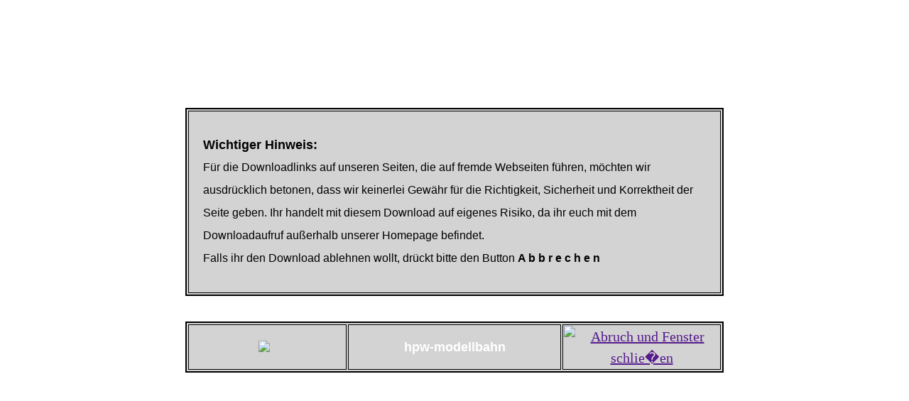

--- FILE ---
content_type: text/html; charset=UTF-8
request_url: https://www.hpw-modellbahn.de/news/hinweis-download-https.php?Name=https://www.tillig.com/dateien/Unternehmen/LogIn%20Fachh%C3%A4ndler/Prospekte/2021/TILLIG-Schmalspur-Neuheiten-2021.pdf
body_size: 2996
content:

<!doctype html>
<html xmlns="http://www.w3.org/1999/xhtml" xml:lang="de" lang="de">
               

<!-- Meta - Tags -->
<HTML>
<head>
<title> Hinweis zum Download f&uuml;r die News von  hpw-modellbahn </title>
<META http-equiv=Content-Type content="text/html; charset="UTF-8">
<meta http-equiv="content-language" content="de, deutsch, german">    
<meta name="robots" content="noindex" />
<meta name="author" content="hpw-modellbahn">                        
<META NAME="Copyright" CONTENT="hpw-modellbahn - Alle Rechte vorbehalten" >
<META NAME="Publisher" CONTENT="hpw-modellbahn">
<meta name="page-type" content="Private Homepage">
<META NAME="LANGUAGE" CONTENT="deutsch, de">
  
</HEAD> 


<!-- Hintergrund -->
<body style="background-image:url(https://www.hpw-modellbahn.de/tools/hintergrund13.jpg)">



<!-- Darstellung des Hinweises  -->
<center>
<br /><br /><br /><br /><br /><br /><br /><br />
<table border="2" bordercolor="black" width=60% bgcolor="lightgrey" body style="background-image:url(https://www.hpw-modellbahn.de/tools/hintergrund00.jpg); letter-spacing: 0,5em; line-height:30px;  font-size:20px;">
<tr>
<td align=left style="padding-left:20px;  padding-right:30px;" >
<br />
</font>
<font size="4" face="Arial" color="black"  >
<b>Wichtiger Hinweis:</b> 
<br />
</font>
<font size="3" face="Arial" color="black"  >
F&uuml;r die  Downloadlinks auf unseren Seiten, die auf fremde Webseiten f&uuml;hren, m&ouml;chten wir ausdr&uuml;cklich betonen, 
dass wir keinerlei Gew&auml;hr f&uuml;r die Richtigkeit, Sicherheit und Korrektheit der Seite geben. Ihr handelt mit diesem Download auf 
eigenes Risiko, da ihr euch mit dem Downloadaufruf au&szlig;erhalb unserer Homepage befindet. 
<br />
Falls ihr den Download ablehnen wollt, dr&uuml;ckt bitte den Button <b>  A b b r e c h e n </b> 
<br /><br />
</td>
</tr>
</table>
</center>


<!-- Abfrage ja / nein  -->
<br /><br />
<center>
<table border="2" bordercolor="black" width=60% bgcolor="lightgrey" body style="background-image:url(https://www.hpw-modellbahn.de/tools/hintergrund05.jpg); letter-spacing: 0,5em; line-height:30px;  font-size:20px;">
<tr>


<td align=left style="padding-left:20px;  padding-right:30px;" width=30% >     
<!-- Download -->            
<center>
<a href=https://www.tillig.com/dateien/Unternehmen/LogIn Fachhändler/Prospekte/2021/TILLIG-Schmalspur-Neuheiten-2021.pdf><img src="https://www.hpw-modellbahn.de/tools/download1.jpg" ></a>   
</center>
</td>
                                      
<td>             
<center>
</font>
<font size="4" face="Arial" color="white"  >
<b> hpw-modellbahn </b> 
</cemter>
</td>
      
<td width=30% >
<!-- Abbruch -- Femster schlie�en -->       
<center>     
<a href="" onClick="JavaScript:self.close()">
<IMG src="https://www.hpw-modellbahn.de/tools/abbruch.jpg" alt="Abruch und Fenster schlie�en"><a>
</center>     
</td>

</tr>
</table>
</center>

                      

               


<body onLoad="dialog()">

               

<br /><br /><br />
</body>      
</html>
